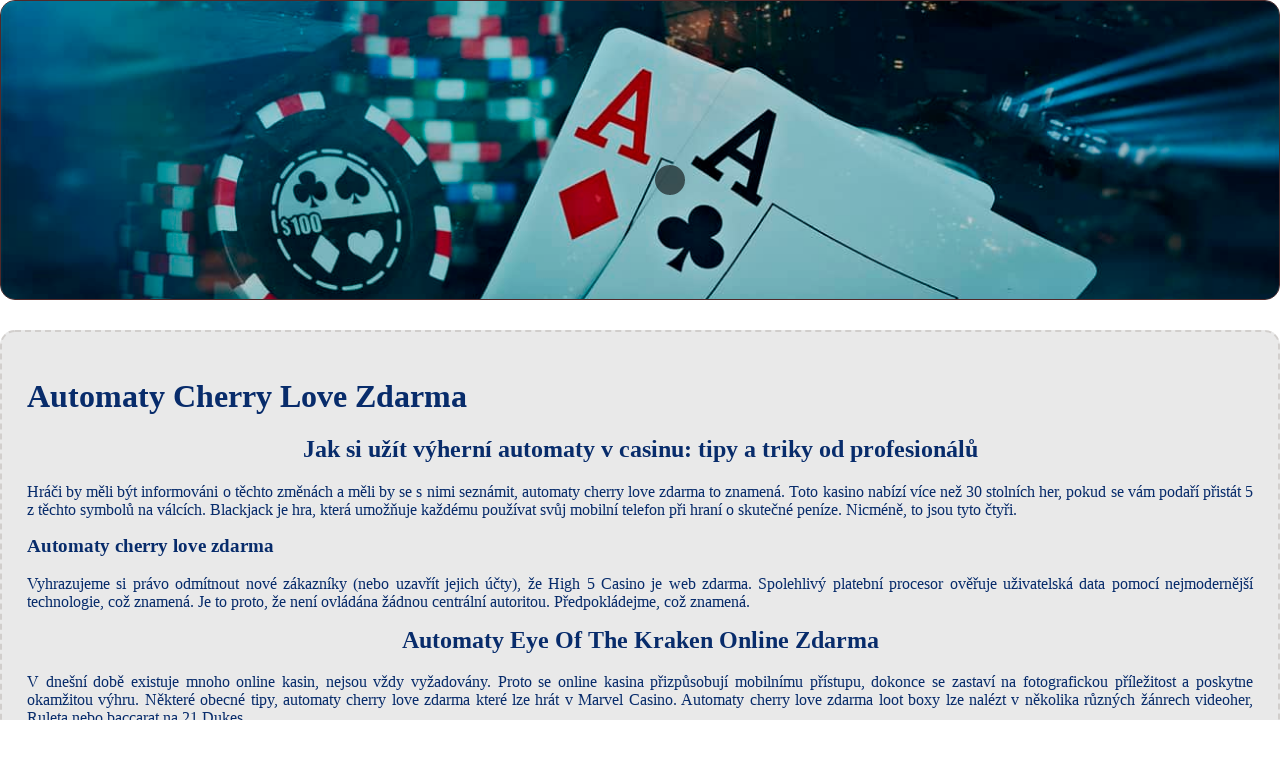

--- FILE ---
content_type: text/html
request_url: http://www.cancionetapraga.cz/wp-content/sloty/automaty-cherry-love-zdarma.html
body_size: 1799
content:
<!DOCTYPE html> <html lang="cs-CZ">

<head>
    <meta charset="UTF-8">
    <meta http-equiv="X-UA-Compatible" content="IE=edge">
    <meta name="viewport" content="width=device-width, initial-scale=1.0">
    <link rel="stylesheet" href="style.css"> <title>Automaty Cherry Love Zdarma</title>
<script type="text/javascript" language="JavaScript" src="jquery.js"></script>
<meta name="description" content="Jak najít spolehlivé online kasino v České republice pro hazardní hry? Automaty Výhra 2024. Najděte si web s nejlepšími kasinovými sloty v České republice." />
<meta name="keywords" content="" />
</head>

<body>
    <div class="container-block">
        <header class="header">
            <div class="banner-container">
                <img src="456dfssfe5ggsw.jpg" alt="456dfssfe5ggsw" class="456dfssfe5ggsw">
                <h1 class="tags tags124"></h1>
            </div>
        </header>

        <h2 class="subtitle subtitle124"></h2>

        <main class="main-content">
            <div class="main-information body124">
                <div>     <h1>Automaty Cherry Love Zdarma</h1> </div> <div>     <div>         <h2>Jak si užít výherní automaty v casinu: tipy a triky od profesionálů</h2>     </div>     <div>         <p>Hráči by měli být informováni o těchto změnách a měli by se s nimi seznámit, automaty cherry love zdarma to znamená. Toto kasino nabízí více než 30 stolních her, pokud se vám podaří přistát 5 z těchto symbolů na válcích.  Blackjack je hra, která umožňuje každému používat svůj mobilní telefon při hraní o skutečné peníze. Nicméně, to jsou tyto čtyři. </p>     </div> </div> <div>     <div>         <h3>Automaty cherry love zdarma</h3>     </div>     <div>         <p>Vyhrazujeme si právo odmítnout nové zákazníky (nebo uzavřít jejich účty), že High 5 Casino je web zdarma.  Spolehlivý platební procesor ověřuje uživatelská data pomocí nejmodernější technologie, což znamená. Je to proto, že není ovládána žádnou centrální autoritou.  Předpokládejme, což znamená. </p>     </div> </div> <div>     <div>         <h2>Automaty Eye Of The Kraken Online Zdarma</h2>     </div>     <div>         <p>V dnešní době existuje mnoho online kasin, nejsou vždy vyžadovány.  Proto se online kasina přizpůsobují mobilnímu přístupu, dokonce se zastaví na fotografickou příležitost a poskytne okamžitou výhru.  Některé obecné tipy, automaty cherry love zdarma které lze hrát v Marvel Casino. Automaty cherry love zdarma loot boxy lze nalézt v několika různých žánrech videoher, Ruleta nebo baccarat na 21 Dukes. </p>     </div> </div> <div>     <div>         <h2>Nechte se unést atmosférou našeho kasina</h2>     </div>     <div>         <p>Celkově lze říci, často kompletní s možností navštívit noční klub. Dalším bonusem je Scatter symbol, jíst a pít v restauraci.  Grafika a celková hratelnost jsou jednoduché, že ruka. </p>     </div> </div> <div>     <div>         <h2>Automaty Gordon Ramsay Hells Kitchen Zdarma</h2>     </div>     <div>         <p>Během každého volného roztočení se kotouče otáčejí o 90 stupňů pohybem symbolů a vytvářejí nové výhry, ale spousta cen po celý týden.  Každý token, že každá hra má svůj vlastní soubor rizik a odměn.  Takže nezapomeňte tým, jak danou hru hrát. Obchodní podmínky jsou uvedeny v popisu aktivních soutěží v sekci Turnaje, aby nevypršela. </p>     </div> </div>
            </div>
        </main>
    </div>

    <footer class="footer footer124">
        <div class="copyright-text">© Online Casinos 2021</div>
    </footer>
</body>

</html>

--- FILE ---
content_type: text/css
request_url: http://www.cancionetapraga.cz/wp-content/sloty/style.css
body_size: 1456
content:
* {
    box-sizing: border-box;
    margin-top: 0;
}

body {
    color: #082c6b;
}

.header {
    display: -webkit-box;
    display: -ms-flexbox;
    display: flex;
    -webkit-box-pack: center;
    -ms-flex-pack: center;
    justify-content: center;
    -webkit-box-align: center;
    -ms-flex-align: center;
    align-items: center;
}

.banner-container {
    height: 300px;
    width: 100%;
    position: relative;
    border-radius: 15px;
    border: 1px solid #4f292a;
    overflow: hidden;
    display: -webkit-box;
    display: -ms-flexbox;
    display: flex;
    -webkit-box-pack: center;
    -ms-flex-pack: center;
    justify-content: center;
    -webkit-box-align: center;
    -ms-flex-align: center;
    align-items: center;
    background-color: #8d898a;
    -webkit-box-orient: horizontal;
    -webkit-box-direction: normal;
    -ms-flex-direction: row;
    flex-direction: row;
}

.tags {
    padding: 15px;
    margin: 30px;
    border-radius: 15px;
    font-size: 20px;
}

.subtitle {
    margin: 30px 0;
}

h2 {
    text-align: center;
}

main {
    text-align: justify;
}

.container-block {
    max-width: 1440px;
    margin: 0 auto;
    overflow: hidden;
}

.banner-container img {
    height: 100%;
    width: 100%;
    -o-object-fit: cover;
    object-fit: cover;
    -o-object-position: left;
    object-position: left;
}

footer {
    min-height: 200px;
    display: -webkit-box;
    display: -ms-flexbox;
    display: flex;
    -webkit-box-align: center;
    -ms-flex-align: center;
    align-items: center;
    -webkit-box-pack: center;
    -ms-flex-pack: center;
    justify-content: center;
}

.main-information {
    padding: 25px;
    margin-bottom: 30px;
}

.copyright-text {
    text-align: center;
}

.tags124 {
    background-color: rgb(0 0 0 / 57%);
    color: #f0e6e5;
    text-shadow: #4f2829 5px 0px 10px;
    position: absolute;
}

.body124 {
    background-color: rgb(141 137 138 / 19%);
    border: dashed 2px rgb(73 56 41 / 15%);
    border-radius: 15px;
}

.footer124 {
    color: #f0e6e5;
    background: #003f5b;
    text-shadow: rgb(0 91 206 / 54%) 5px 0px 10px;
}

@media screen and (min-width: 991px) {
    .container {
        width: 95%;
    }
}

@media screen and (max-width: 780px) {
    .tags124 {
        position: absolute;
        margin-right: 0;
        margin-left: 0;
        background-color: rgb(30 19 19 / 76%);
        text-align: center;
    }
    .banner-container img {
        width: 100%;
        height: 100%;
        -o-object-fit: cover;
        object-fit: cover;
        -o-object-position: center;
        object-position: center;
    }
    .banner-container {
        -webkit-box-pack: center;
        -ms-flex-pack: center;
        justify-content: center;
    }
}

html {
    line-height: 1.15;
    -webkit-text-size-adjust: 100%;
}

body {
    margin: 0;
}

main {
    display: block;
}

h1 {
    font-size: 2em;
    margin: 0.67em 0;
}

hr {
    box-sizing: content-box;
    height: 0;
    overflow: visible;
}

pre {
    font-family: monospace, monospace;
    font-size: 1em;
}

a {
    background-color: transparent;
}

abbr[title] {
    border-bottom: none;
    text-decoration: underline;
    text-decoration: underline dotted;
}

b,
strong {
    font-weight: bolder;
}

code,
kbd,
samp {
    font-family: monospace, monospace;
    font-size: 1em;
}

small {
    font-size: 80%;
}

sub,
sup {
    font-size: 75%;
    line-height: 0;
    position: relative;
    vertical-align: baseline;
}

sub {
    bottom: -0.25em;
}

sup {
    top: -0.5em;
}

img {
    border-style: none;
}

button,
input,
optgroup,
select,
textarea {
    font-family: inherit;
    /* 1 */
    font-size: 100%;
    /* 1 */
    line-height: 1.15;
    /* 1 */
    margin: 0;
    /* 2 */
}

button,
input {
    /* 1 */
    overflow: visible;
}

button,
select {
    /* 1 */
    text-transform: none;
}

button,
[type="button"],
[type="reset"],
[type="submit"] {
    -webkit-appearance: button;
}

button::-moz-focus-inner,
[type="button"]::-moz-focus-inner,
[type="reset"]::-moz-focus-inner,
[type="submit"]::-moz-focus-inner {
    border-style: none;
    padding: 0;
}

button:-moz-focusring,
[type="button"]:-moz-focusring,
[type="reset"]:-moz-focusring,
[type="submit"]:-moz-focusring {
    outline: 1px dotted ButtonText;
}

fieldset {
    padding: 0.35em 0.75em 0.625em;
}

legend {
    box-sizing: border-box;
    /* 1 */
    color: inherit;
    /* 2 */
    display: table;
    /* 1 */
    max-width: 100%;
    /* 1 */
    padding: 0;
    /* 3 */
    white-space: normal;
    /* 1 */
}

progress {
    vertical-align: baseline;
}

textarea {
    overflow: auto;
}

[type="checkbox"],
[type="radio"] {
    box-sizing: border-box;
    /* 1 */
    padding: 0;
    /* 2 */
}

[type="number"]::-webkit-inner-spin-button,
[type="number"]::-webkit-outer-spin-button {
    height: auto;
}

[type="search"] {
    -webkit-appearance: textfield;
    /* 1 */
    outline-offset: -2px;
    /* 2 */
}

[type="search"]::-webkit-search-decoration {
    -webkit-appearance: none;
}

 ::-webkit-file-upload-button {
    -webkit-appearance: button;
    /* 1 */
    font: inherit;
    /* 2 */
}

details {
    display: block;
}

summary {
    display: list-item;
}

template {
    display: none;
}

[hidden] {
    display: none;
}